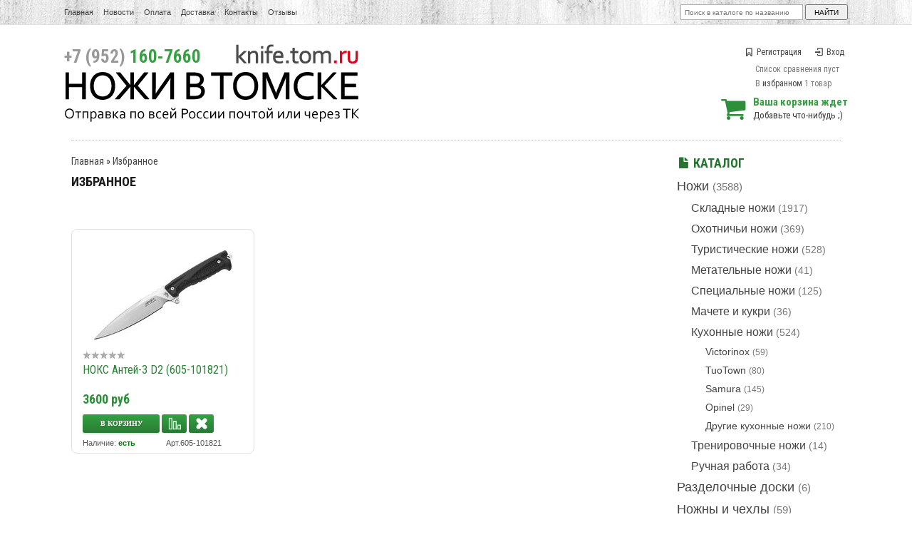

--- FILE ---
content_type: text/html; charset=UTF-8
request_url: https://knife.tom.ru/wishlist?id=9029
body_size: 9001
content:
<!DOCTYPE html>
<html>
<head>
	<base href="https://knife.tom.ru/"/>
	<title>Избранное</title>
        <meta name="yandex-verification" content="8c29caeb28e9383f" />
	<meta http-equiv="Content-Type" content="text/html; charset=UTF-8" />
	<meta name="description" content="" />
	<meta name="keywords"    content="Избранное" />
	<meta name=viewport content="width=device-width">
	<meta name="SKYPE_TOOLBAR" content="SKYPE_TOOLBAR_PARSER_COMPATIBLE" />
	<link   href="design/knife/js/jquery-ui/jquery-ui.min.css" rel="stylesheet" type="text/css" >	
	<link href="design/knife/css/style.css?version=6" rel="stylesheet" type="text/css" media="screen"/>
	<link href="design/knife/images/bg/favicon.ico" rel="icon"          type="image/x-icon"/>
	<link href="design/knife/images/bg/favicon.ico" rel="shortcut icon" type="image/x-icon"/>
       	<script src="js/jquery/jquery.js"></script>
	<script src="design/knife/js/scripts.js"></script>
	<script src="design/knife/js/product_to_session.js"></script>
	<script src="design/knife/js/filter.js"></script>
	<script src="design/knife/js/jquery-ui/jquery-ui.min.js"></script>
<meta property="og:image" content="https://knife.tom.ru/design/knife/images/logo.png" />

<script src="https://www.google.com/recaptcha/api.js" async defer></script>

</head>
<body>
<div id="mainPage">
	<!-- верхнее меню -->
	<div id='topRow'><section class='containerWrap'>
	<nav>
	<!-- Выбор валюты -->
		   		<!-- Меню страниц сайта -->
		<ul class="menu-inline menuPages">
                <form action="products" id="search">
<input type="text2" class="input_search" name="keyword" value="" placeholder="Поиск в каталоге по названию"/>
		<input type="submit" value="найти" />
		</form>  	
						                        <li><a data-page="1" href="" >Главная</a></li>						                        <li><a data-page="4" href="blog" >Новости</a></li>						                        <li><a data-page="2" href="oplata" >Оплата</a></li>						                        <li><a data-page="3" href="dostavka" >Доставка</a></li>																																																						                        <li><a data-page="6" href="contact" >Контакты</a></li>																																													<a href="/blog/feedback" text-decoration="none">Отзывы</a>
</ul>
</nav>


	</section></div>
	<!-- Шапка -->
	<header id="headerRow"><section class='containerWrap'>
<div class="logo">
		<a href="/"><img src="design/knife/images/logo.png" title="Интернет-магазин &quot;Ножи в Томске&quot;" alt="Интернет-магазин &quot;Ножи в Томске&quot;"/></a>
		</div>
<ul class='headerPhones'>
		<li class='phone'><span>+7 (952)</span> 160-7660</li>
		</ul>
<!-- Вход пользователя -->
		<ul id="account">
					<li><a href="user/register"><i class="icon-bookmark"></i>Регистрация</a></li>
			<li><a href="user/login"><i class="icon-login-1"></i>Вход</a></li>
						
				</ul>
		<div class="mylists">
            
		    <div id="compare_informer" class='mylist'>
            	Список сравнения пуст
            </div>

            
		    <div id="wishlist_informer" class='mylist'>
            	В <a href="/wishlist">избранном</a> 1 товар
            </div>
		</div>
		
		
		
<!-- Корзина -->


		<div id="cart_informer"><a href="./cart/"><i class="icon-basket"></i></a>
	<b>Ваша корзина ждет</b><br />
	Добавьте что-нибудь ;)
</div>
</section>
</header>
<center>        
<section id='contentCrow'><section class='containerCrap'>       
<div class="clear_fedot4"></div>
</section></section></center> 
<section id='contentRow'><section class='containerWrap'>
					
			<aside id='contentRight'>
				<h2 class='page_title color'><i class="icon-doc-inv smalltext"></i>Каталог</h2>

                        <div id="catalog_menu">
			
                        			                         <ul>
												<li>
						                                         <a  href="catalog/noji" data-category="6">Ножи</a> <small>(3588)</small>
									                         <ul>
												<li>
						                                         <a  href="catalog/skladnye" data-category="7">Складные ножи</a> <small>(1917)</small>
									
					</li>
																<li>
						                                         <a  href="catalog/ohotnichi" data-category="10">Охотничьи ножи</a> <small>(369)</small>
									
					</li>
																<li>
						                                         <a  href="catalog/turisticheskie" data-category="9">Туристические ножи</a> <small>(528)</small>
									
					</li>
																<li>
						                                         <a  href="catalog/metatelnye" data-category="14">Метательные ножи</a> <small>(41)</small>
									
					</li>
																<li>
						                                         <a  href="catalog/spetsial" data-category="11">Специальные ножи</a> <small>(125)</small>
									
					</li>
																<li>
						                                         <a  href="catalog/machete-i-kukri" data-category="41">Мачете и кукри</a> <small>(36)</small>
									
					</li>
																<li>
						                                         <a  href="catalog/kuhonnie" data-category="8">Кухонные ножи</a> <small>(524)</small>
									                         <ul>
												<li>
						                                         <a  href="catalog/victorinox" data-category="39">Victorinox</a> <small>(59)</small>
									
					</li>
																<li>
						                                         <a  href="catalog/tuotown" data-category="103">TuoTown</a> <small>(80)</small>
									
					</li>
																<li>
						                                         <a  href="catalog/samura" data-category="68">Samura</a> <small>(145)</small>
									
					</li>
																<li>
						                                         <a  href="catalog/opinel" data-category="100">Opinel</a> <small>(29)</small>
									
					</li>
																<li>
						                                         <a  href="catalog/drugie-kuhonnye-nozhi" data-category="40">Другие кухонные ножи</a> <small>(210)</small>
									
					</li>
							                        </ul>
                        
					</li>
																<li>
						                                         <a  href="catalog/trenirovochnye-nozhi" data-category="70">Тренировочные ножи</a> <small>(14)</small>
									
					</li>
																<li>
						                                         <a  href="catalog/ruchnaya-rabota" data-category="36">Ручная работа</a> <small>(34)</small>
									
					</li>
							                        </ul>
                        
					</li>
																<li>
						                                         <a  href="catalog/razdelochnye-doski" data-category="97">Разделочные доски</a> <small>(6)</small>
									
					</li>
																<li>
						                                         <a  href="catalog/nozhny-i-chehly" data-category="58">Ножны и чехлы</a> <small>(59)</small>
									
					</li>
																<li>
						                                         <a  href="catalog/instrumenty" data-category="37">Инструменты</a> <small>(148)</small>
									                         <ul>
												<li>
						                                         <a  href="catalog/topory" data-category="93">Топоры</a> <small>(21)</small>
									
					</li>
																<li>
						                                         <a  href="catalog/lopaty" data-category="94">Лопаты</a> <small>(120)</small>
									
					</li>
																<li>
						                                         <a  href="catalog/pily" data-category="101">Пилы</a> <small>(7)</small>
									
					</li>
							                        </ul>
                        
					</li>
																<li>
						                                         <a  href="catalog/zatochka" data-category="13">Заточка</a> <small>(355)</small>
									                         <ul>
												<li>
						                                         <a  href="catalog/vodnye-kamni" data-category="48">Водные камни</a> <small>(187)</small>
									
					</li>
																<li>
						                                         <a  href="catalog/almaznye-kamni" data-category="99">Алмазные камни</a> <small>(67)</small>
									
					</li>
																<li>
						                                         <a  href="catalog/zatochnye-sistemy" data-category="49">Заточные системы</a> <small>(13)</small>
									
					</li>
																<li>
						                                         <a  href="catalog/musaty" data-category="98">Мусаты</a> <small>(12)</small>
									
					</li>
																<li>
						                                         <a  href="catalog/pasty" data-category="50">Пасты</a> <small>(29)</small>
									
					</li>
																<li>
						                                         <a  href="catalog/raznoe_zatochka" data-category="51">Разное</a> <small>(45)</small>
									
					</li>
							                        </ul>
                        
					</li>
																<li>
						                                         <a  href="catalog/fonari" data-category="24">Фонари</a> <small>(210)</small>
									                         <ul>
												<li>
						                                         <a  href="catalog/fonari-fenix" data-category="27">Фонари Fenix</a> <small>(94)</small>
									
					</li>
																<li>
						                                         <a  href="catalog/fonari-nitecore" data-category="88">Фонари Nitecore</a> <small>(37)</small>
									
					</li>
																<li>
						                                         <a  href="catalog/fonari-armytek" data-category="89">Фонари Armytek</a> <small>(40)</small>
									
					</li>
																							<li>
						                                         <a  href="catalog/element" data-category="25">Элементы питания</a> <small>(27)</small>
									
					</li>
																<li>
						                                         <a  href="catalog/aksessuary" data-category="26">Аксессуары</a> <small>(12)</small>
									
					</li>
							                        </ul>
                        
					</li>
																<li>
						                                         <a  href="catalog/edc-i-multituly" data-category="79">EDC и мультитулы</a> <small>(92)</small>
									                         <ul>
												<li>
						                                         <a  href="catalog/multituly" data-category="31">Мультитулы</a> <small>(58)</small>
									                         <ul>
																			<li>
						                                         <a  href="catalog/multituly-ganzo" data-category="33">Мультитулы Ganzo</a> <small>(28)</small>
									
					</li>
																<li>
						                                         <a  href="catalog/drugie-multituly" data-category="34">Другие мультитулы</a> <small>(30)</small>
									
					</li>
							                        </ul>
                        
					</li>
																<li>
						                                         <a  href="catalog/brelki-multituly" data-category="80">Брелки-мультитулы</a> <small>(13)</small>
									
					</li>
																<li>
						                                         <a  href="catalog/takticheskie-ruchki" data-category="35">Тактические ручки</a> <small>(8)</small>
									
					</li>
																							<li>
						                                         <a  href="catalog/kubotany-i-prochee" data-category="82">Куботаны и прочее</a> <small>(7)</small>
									
					</li>
																														<li>
						                                         <a  href="catalog/instr_raznoe" data-category="63">Разное</a> <small>(6)</small>
									
					</li>
							                        </ul>
                        
					</li>
																<li>
						                                         <a  href="catalog/turizm-i-vyzhivanie" data-category="71">Туризм и выживание</a> <small>(93)</small>
									                         <ul>
												<li>
						                                         <a  href="catalog/germetichnye-boksy" data-category="72">Герметичные боксы</a> <small>(5)</small>
									
					</li>
																							<li>
						                                         <a  href="catalog/ogniva-i-zazhigalki" data-category="73">Огнива и зажигалки</a> <small>(6)</small>
									
					</li>
																<li>
						                                         <a  href="catalog/termosy-i-flyagi" data-category="62">Термосы и фляги</a> <small>(25)</small>
									
					</li>
																<li>
						                                         <a  href="catalog/ryukzaki-i-sumki" data-category="59">Рюкзаки и сумки</a> <small>(48)</small>
									
					</li>
																														<li>
						                                         <a  href="catalog/raznoe_surv" data-category="78">Разное</a> <small>(9)</small>
									
					</li>
							                        </ul>
                        
					</li>
																<li>
						                                         <a  href="catalog/parakord" data-category="17">Паракорд</a> <small>(404)</small>
									                         <ul>
												<li>
						                                         <a  href="catalog/paracord-275" data-category="90">Paracord 275</a> <small>(61)</small>
									
					</li>
																<li>
						                                         <a  href="catalog/parakord-all" data-category="42">Paracord 550</a> <small>(106)</small>
									
					</li>
																							<li>
						                                         <a  href="catalog/microcord" data-category="92">Microcord</a> <small>(18)</small>
									
					</li>
																<li>
						                                         <a  href="catalog/karabiny-i-fasteksy" data-category="84">Карабины и фастексы</a> <small>(43)</small>
									
					</li>
																<li>
						                                         <a  href="catalog/businy-i-podveski" data-category="86">Бусины и подвески</a> <small>(161)</small>
									
					</li>
																<li>
						                                         <a  href="catalog/braslety" data-category="85">Браслеты</a> <small>(1)</small>
									
					</li>
																<li>
						                                         <a  href="catalog/paracord_raznoe" data-category="102">Разное</a> <small>(10)</small>
									
					</li>
							                        </ul>
                        
					</li>
																<li>
						                                         <a  href="catalog/masterskaya" data-category="60">Мастерская</a> <small>(230)</small>
									                         <ul>
												<li>
						                                         <a  href="catalog/himiya-i-masla" data-category="95">Химия и масла</a> <small>(3)</small>
									
					</li>
																							<li>
						                                         <a  href="catalog/materialy" data-category="30">Материалы</a> <small>(178)</small>
									
					</li>
																<li>
						                                         <a  href="catalog/klinki" data-category="61">Клинки</a> <small>(36)</small>
									
					</li>
																<li>
						                                         <a  href="catalog/raznoemaster" data-category="66">Разное</a> <small>(12)</small>
									
					</li>
							                        </ul>
                        
					</li>
																<li>
						                                         <a  href="catalog/raznoe" data-category="18">Разное</a> <small>(33)</small>
									
					</li>
																<li>
						                                         <a  href="catalog/zazhigalki-zippo" data-category="64">Зажигалки Zippo</a> <small>(78)</small>
									
					</li>
																<li>
						                                         <a  href="catalog/sertifikaty" data-category="67">Сертификаты</a> <small>(15)</small>
									
					</li>
																<li>
						                                         <a  href="catalog/arhiv" data-category="65">Архив</a> <small>(5131)</small>
									
					</li>
							                        </ul>
                        
                        <ul><li><a  href="/skoro" data-category="1">Скоро в наличии</a> <small>(100)</small></li></ul>
                                                </div>

<div id="catalog_menu">
	<a href="/uspey-kupit-limit-time"><ul id="timerSide">
	<h3 class='page_title'><span>Специальные цены на складские остатки!</span></h3>
	<img border="0" src="/design/knife/images/bg/logo_timer.png" alt="" />
<div class="countdownItems"></div>
<script>$(".countdownItems").countdown(new Date(2025,11,31, 00, 00, 00), {prefix:'<p>Осталось</p>', finish: '<i>Внимание!<br />Время акции истекло</i>'});</script>         </ul></a>
</div>


                                                

	
		<ul class="blog blogSide">
		<h3 class='page_title'><a href="blog/"><i class="icon-edit smalltext"></i>Наши <span>новости</span></a></h2>
				<li data-post="93">
			<b class="blogDate">31.12.2024</b>
			<p><b><a class='color' href="blog/s-novym-godom-2025">С новым годом!</a></b></p>
                 <div class='annotation'><p>В этом году мы хорошо поработали, отправили гору заказов, переехали на новый адрес, снесли стену в офисе и повесили вывеску. С одной стороны я надеюсь, что будущий год будет не менее продуктивным, а с другой стороны хотелось бы, чтобы он был немного полегче. Но в планах уже столько дел, что хватит на несколько лет, так что, будь, что будет.&nbsp;</p><p>В целом, нормально всё. Хороший год. И было бы здорово, чтобы и у всех наших покупателей тоже все было очень хорошо. Такое вот пожелание. С новым годом, короче. А еще в обычном режиме работать начнем с восьмого числа, но если что-то срочное &ndash; пишите или звоните, я планирую всякие незаконченные дела разгребать и буду ходить на работу и в праздники, время от времени.</p></div>
		</li>
				<li data-post="92">
			<b class="blogDate">23.07.2024</b>
			<p><b><a class='color' href="blog/pereezd-na-novyj-adres">Переезд на новый адрес</a></b></p>
                 <div class='annotation'><p><span>Ну всё, мы переехали и начали работать в обычном режиме. Я обновил адрес в разных сервисах и на сайте, сдал старый офис и с прошлым местом меня больше ничего не связывает. Первый раз сегодня отправили заказы СДЭКом из нового офиса, кто-то уже успел забрать заказ самовывозом по новому адресу. Теперь будем обживаться, нужно распаковывать всё, что мы перевезли, двигать мебель, настраивать рабочие процессы. Но это все уже будет спокойно и в удовольствие.</span></p><center><script type="text/javascript" charset="utf-8" async="" src="https://api-maps.yandex.ru/services/constructor/1.0/js/?um=constructor%3A1a1bd3d1882a7a5daca32785409e7e1e2911d56654d33de9dc0ffcf705faf108&amp;width=800&amp;height=500&amp;lang=ru_RU&amp;scroll=true"></script></center></div>
		</li>
		                <li><a href="/blog">Читать все новости <i class="icon-forward"></i></a></li>
	</ul>
	 




<div id="catalog_menu">
<a href="/skoro" class='imageBlock'><img src="design/knife/images/banner_skoro.png"/></a>
<a href="/special-price" class='imageBlock'><img src="design/knife/images/banner_event.png"/></a>
<a href="/recomenduemie" class='imageBlock'><img src="design/knife/images/banner_recommend.png"/></a>
<a href="/novinki-po-date" class='imageBlock'><img src="design/knife/images/banner_new.png"/></a>

<a href="/korporativnye-podarki" class='imageBlock'><img src="/files/uploads/news/_corporate.png"/></a>



</div>
			</aside>
			<section id='contentLeft'>
                <div id="page_title"><h66><p><a href="./">Главная</a> » <a>Избранное</a></p></h66>
<h1 data-page="595">Избранное</h1></div>
<div id="textContent">
<p><span>&nbsp;&nbsp;</span></p>




</div>

    


    


<ul id="itemsList" class="block">
		<li class="product"><!--<div id="itemLabels">
				</div>-->

<div class="image">
<a href="products/noks-antej-3-d2-605-101821" title='Просмотреть НОКС Антей-3 D2 (605-101821)'><img src="https://knife.tom.ru/files/products/605-101821.220x.jpg?820868258b89ed6bb103a9d1e321c570" alt="НОКС Антей-3 D2 (605-101821)"/></a>
</div>


<div class="description">

	<!-- Ретинг -->
<script>
$(function() {
$('.testRater_9029').rater({ postHref: 'ajax/rating.php' });
});
</script>
<div class="testRater_9029" id="product_9029"><div class="statVal">
<span class="rater">
	<span class="rater-starsOff" style="width:60px;"><span class="rater-starsOn" style="width:0px"></span></span>
	<span class="test-text"><span class="rater-rating"><b>0.0</b></span>&#160;&#160;(голосов <span class="rater-rateCount">0</span>)</span>
</span>
</div></div>	<h3><a data-product="9029" href="products/noks-antej-3-d2-605-101821">НОКС Антей-3 D2 (605-101821)</a></h3>
        
        
				<form class="cart b1c-good" action="/cart">

			<p class='b1c-name' style="display:none;">НОКС Антей-3 D2 (605-101821)</p>
			
					<select name="variant" style='display:none;'>
										<option value="9054"  price="3600"></option>										</select>					

					<div class="price">
										<span>3600</span> <i>руб</i>
					</div>
					
                                                         
					
					
					<div class="toolbar_session_list">
						<input type="submit" class="gradient-base button" value="В корзину" data-result-text="добавлен"/>
						
													<div class='compare_but gradient-base  mylist_add'><a href="/compare?id=9029" class='addps' data-id='9029' data-key='compare' data-informer='1'><i></i></a></div>
						
													<div class='wishlist_remove gradient-base remove mylist_add'><a href="/wishlist?remove=9029"><i></i></a></div>
											</div>
					
					
					                       
                        
                                     
                        
		</form>
	
	
 <ul class="smallBlocks ">
  <li>Наличие: <b style="color:green">есть</b></li>
		<li title='605-101821'>Арт.605-101821</li>		
	</ul>
	
		
	
</div></li>
	</ul>
			</section>
				<div class="clear_dot"></div><br />
					
						<div class="all_brands">
				<ul>
																																																																																																				<li><a href="brands/benchmade"><img src="files/brands/benchmade.png" alt="Benchmade"></a></li>										<li><a href="brands/bestech-knives"><img src="files/brands/bestechknives.png" alt="Bestech Knives"></a></li>																														<li><a href="brands/boker"><img src="files/brands/boker.png" alt="Boker"></a></li>																																								<li><a href="brands/buck"><img src="files/brands/buck.png" alt="Buck"></a></li>																																																												<li><a href="brands/cold_steel"><img src="files/brands/coldsteel.png" alt="Cold Steel"></a></li>																				<li><a href="brands/crkt"><img src="files/brands/crkt.png" alt="CRKT"></a></li>																																																																																<li><a href="brands/esee"><img src="files/brands/esee.png" alt="ESEE"></a></li>																				<li><a href="brands/fenix"><img src="files/brands/Fenix.png" alt="Fenix"></a></li>																																																																																<li><a href="brands/ganzo-firebird"><img src="files/brands/logo-ganzo-300x80.png" alt="Ganzo (Firebird)"></a></li>																																																																																																																																																																<li><a href="brands/kershaw"><img src="files/brands/kershaw.png" alt="Kershaw"></a></li>																														<li><a href="brands/kizlyar-supreme"><img src="files/brands/kizlyarsupreme.png" alt="Kizlyar Supreme"></a></li>																														<li><a href="brands/lansky"><img src="files/brands/lansky.png" alt="Lansky"></a></li>																																																																																																																																		<li><a href="brands/morakniv-mora"><img src="files/brands/morakniv.png" alt="Morakniv (Mora)"></a></li>																																																																																																				<li><a href="brands/nitecore"><img src="files/brands/nitecore.png" alt="Nitecore"></a></li>																				<li><a href="brands/ontario"><img src="files/brands/ontario.png" alt="Ontario"></a></li>										<li><a href="brands/opinel"><img src="files/brands/opinel.png" alt="Opinel"></a></li>																																																												<li><a href="brands/real-steel"><img src="files/brands/realsteel.png" alt="Real Steel"></a></li>																																																																																<li><a href="brands/samura"><img src="files/brands/samura.png" alt="Samura"></a></li>																																																																																																																								<li><a href="brands/sog"><img src="files/brands/sog.png" alt="SOG"></a></li>																														<li><a href="brands/spyderco"><img src="files/brands/spyderco.png" alt="Spyderco"></a></li>																														<li><a href="brands/steel-will"><img src="files/brands/steelwill.png" alt="Steel Will"></a></li>										<li><a href="brands/steelclaw"><img src="files/brands/steelclaw2.png" alt="SteelClaw"></a></li>																																																																																										<li><a href="brands/tuotown"><img src="files/brands/tuotown_logo-640x480.png" alt="TuoTown"></a></li>																														<li><a href="brands/victorinox"><img src="files/brands/victorinox.png" alt="Victorinox"></a></li>										<li><a href="brands/viking_nordway"><img src="files/brands/vikinglogo.png" alt="Viking Nordway"></a></li>																																																																																										<li><a href="brands/zero-tolerance"><img src="files/brands/zero_tolerance.png" alt="Zero Tolerance"></a></li>																																																																																																																																																																										<li><a href="brands/oberteh"><img src="files/brands/6_Ч_обработано.jpg" alt="Обертех"></a></li>																																																																																																			</ul>
                         <h1><a href="brands-list-by-name" class='text-center underline'>Список всех торговых марок по алфавиту <i class="icon-forward"></i></a></h1>
			</div>
			<!--<div class="clear_dot"></div>-->
					                
                <!--<div class="moneyBlocks"><img border="0" src="/design/knife/images/images_theme/moneyBlocks.png" alt=""/></div>-->       
	</section></section>
	<!-- подвал -->
	<footer id='footerRow'><section class='containerWrap'>
		<div class="footerLinks">
			<ul>
				<h3>Информация о магазине:</h3>
								<li><a data-page="1" href="" ><i class="icon-angle-double-right"></i>Главная</a></li>								<li><a data-page="4" href="blog" ><i class="icon-angle-double-right"></i>Новости</a></li>								<li><a data-page="2" href="oplata" ><i class="icon-angle-double-right"></i>Оплата</a></li>								<li><a data-page="3" href="dostavka" ><i class="icon-angle-double-right"></i>Доставка</a></li>																																																																								<li><a data-page="6" href="contact" ><i class="icon-angle-double-right"></i>Контакты</a></li>																																																												                         <li><i class="icon-angle-double-right"></i><a href="/blog/feedback">Отзывы</a></li>
			</ul>
			<ul>
				<h3>Дополнительная информация:</h3>
				<li><a href="/happy-clients-comments"><i class="icon-angle-double-right"></i>Комментарии покупателей</a></li>
				<li><a href="/soglashenie-polzovatelya"><i class="icon-angle-double-right"></i>Соглашение пользователя</a></li>
                                <li><a href="/personalnye-dannye"><i class="icon-angle-double-right"></i>Персональные данные</a></li>
                                <li><a href="/skoro"><i class="icon-angle-double-right"></i>Скоро в наличии</a></li>
				<li><a href="/special-price"><i class="icon-angle-double-right"></i>Акции и скидки</a></li>
                                <li><a href="/recomenduemie"><i class="icon-angle-double-right"></i>Хиты продаж</a></li>
				<li><a href="/contact"><i class="icon-angle-double-right"></i>Задать вопрос</a></li>
			</ul>
			<ul>
								<h3>Клиентам нашего магазина:</h3>
				<li><a href="/user/login"><i class="icon-angle-double-right"></i>Авторизация</a></li>
				<li><a href="/user/register"><i class="icon-angle-double-right"></i>Регистрация в каталоге</a></li>
				<li><a href="/user/password_remind"><i class="icon-angle-double-right"></i>Забыли пароль?</a></li>
				<br />
								<h3>Мы в социальных сетях:</h3>
				<li class='storeInSocial'>
					<a href="http://vk.com/knifetomsk" class='inVk' target='blank'></a>
					<a href="http://www.facebook.com/knifetomsk" class='inFb' target='blank'></a>
					<a href="http://www.youtube.com/channel/UCZZ7DCL2rkGiiHkwJBk0sMA" class='inYt' target='blank'></a>
                                        <a href="https://www.instagram.com/knife.tom.ru/" class='inIn' target='blank'></a>			
                                </li>
			</ul>
			<ul>
				<h3>Контактная информация:</h3>
				<li><b>Телефон:</b> <span>+7 (952)</span> 160-7660</li>
				<li><b>Почта:</b> <a href="mailto:zakaz@knife.tom.ru">zakaz@knife.tom.ru</a></li>
                                <li><b>Время работы:</b> Пн-Пт: с 12:00 до 20:00, Сб: с 12:00 до 17:00, воскресенье - выходной день</li>			
                         
                
                         
                         
                         </ul>
                        
                        
                       
		</div>               
		<p class="counters pull-right">
		</p>        
		<small>
			Все ножи, размещенные на сайте, сертифицированы как хозяйственно-бытовые<br>и не требуют специального разрешения на продажу и ношение.</p><p>Интернет-магазин "Ножи в Томске" © 2012 - 2026<br />
			ИП Гвоздев П. С. ОГРН 315701700000993.</p>       
        </div>
		</small>
	</section></footer>
</div>
<script src="js/fancybox/jquery.mousewheel-3.0.6.pack.js"></script>
<script src="js/fancybox/jquery.fancybox.pack.js"></script>
<link rel="stylesheet" href="js/fancybox/jquery.fancybox.css" type="text/css" media="screen" />
<script src="design/knife/js/ajax_cart.js"></script>
<script src="/js/baloon/js/baloon.js"></script>
<link   href="/js/baloon/css/baloon.css" rel="stylesheet" type="text/css" />
<script src="js/autocomplete/jquery.autocomplete-min.js"></script>
<script src="/js/jquery/jquery.maskedinput.min.js"></script>
<script src="design/knife/js/cookie.js"></script>
<link href="design/knife/icons-fontello/css/fontello.css" rel="stylesheet"/>
<div class="scrollUp"></div>

<script>
	$(function(){
	  $('.scrollUp').liScrollToTop();
	});

</script>
<script type='text/javascript'>
(function(){ var widget_id = '1LoDhbeNUo';
var s = document.createElement('script'); s.type = 'text/javascript'; s.async = true; s.src = '//code.jivosite.com/script/widget/'+widget_id; var ss = document.getElementsByTagName('script')[0]; ss.parentNode.insertBefore(s, ss);})();</script>
<script>
jQuery(function($){
   $("#phone").mask("+7 (999) 999-9999");
});
</script>

</body>
</html><!--
memory peak usage: 1718576 bytes
page generation time: 0.095240116119385 seconds
-->